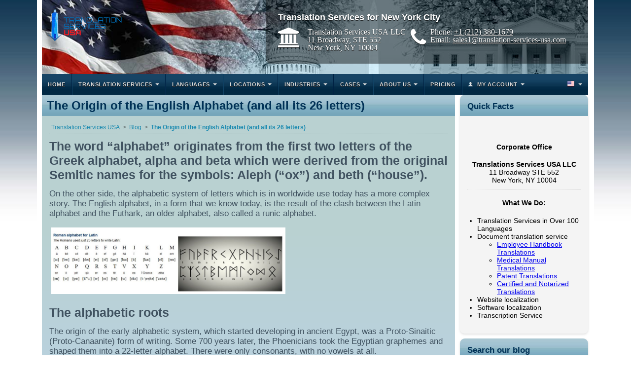

--- FILE ---
content_type: text/html; charset=UTF-8
request_url: https://www.translation-services-usa.com/blog/the-origin-of-the-english-alphabet-and-all-its-26-letters/
body_size: 69313
content:
<!DOCTYPE html>
<html lang="en-US">
	<head>
		<meta charset="utf-8" />
		<meta http-equiv="X-UA-Compatible" content="IE=edge, chrome=1" />
		<meta http-equiv="imagetoolbar" content="no" />
		<meta name="viewport" content="width=device-width, initial-scale=1.0" />
		<title>The Origin of the English Alphabet (and all its 26 letters) | Translation Services USA Blog</title>
				<link rel="stylesheet" href="/styles/main.css?v=1.0.24" />
		
<!-- Start The SEO Framework by Sybre Waaijer -->
<meta name="robots" content="noodp,noydir" />
<meta name="description" content="The word &#8220;alphabet&#8221; originates from the first two letters of the Greek alphabet, alpha and beta which were derived from the original Semitic names for the&#8230;" />
<meta property="og:image" content="https://www.translation-services-usa.com/blog/wp-content/uploads/2020/06/Untitled-32.jpg" />
<meta property="og:image:width" content="1152" />
<meta property="og:image:height" content="329" />
<meta property="og:locale" content="en_US" />
<meta property="og:type" content="article" />
<meta property="og:title" content="The Origin of the English Alphabet (and all its 26 letters) | Translation Services USA Blog" />
<meta property="og:description" content="The word &#8220;alphabet&#8221; originates from the first two letters of the Greek alphabet, alpha and beta which were derived from the original Semitic names for the symbols: Aleph (&#8220;ox&#8221;) and beth (&#8220;house&#8221;). On&#8230;" />
<meta property="og:url" content="https://www.translation-services-usa.com/blog/the-origin-of-the-english-alphabet-and-all-its-26-letters/" />
<meta property="og:site_name" content="Translation Services USA Blog" />
<meta property="article:published_time" content="2020-06-22" />
<meta property="article:modified_time" content="2020-06-22" />
<meta property="og:updated_time" content="2020-06-22" />
<meta name="twitter:card" content="summary_large_image" />
<meta name="twitter:title" content="The Origin of the English Alphabet (and all its 26 letters) | Translation Services USA Blog" />
<meta name="twitter:description" content="The word &#8220;alphabet&#8221; originates from the first two letters of the Greek alphabet, alpha and beta which were derived from the original Semitic names for the symbols: Aleph (&#8220;ox&#8221;) and beth (&#8220;house&#8221;). On&#8230;" />
<meta name="twitter:image" content="https://www.translation-services-usa.com/blog/wp-content/uploads/2020/06/Untitled-32.jpg" />
<meta name="twitter:image:width" content="1152" />
<meta name="twitter:image:height" content="329" />
<link rel="shortlink" href="https://www.translation-services-usa.com/blog/?p=2604" />
<link rel="canonical" href="https://www.translation-services-usa.com/blog/the-origin-of-the-english-alphabet-and-all-its-26-letters/" />
<!-- End The SEO Framework by Sybre Waaijer | 0.00298s -->

<link rel='dns-prefetch' href='//s.w.org' />
		<script type="text/javascript">
			window._wpemojiSettings = {"baseUrl":"https:\/\/s.w.org\/images\/core\/emoji\/2.3\/72x72\/","ext":".png","svgUrl":"https:\/\/s.w.org\/images\/core\/emoji\/2.3\/svg\/","svgExt":".svg","source":{"concatemoji":"https:\/\/www.translation-services-usa.com\/blog\/wp-includes\/js\/wp-emoji-release.min.js?ver=4.8.25"}};
			!function(t,a,e){var r,i,n,o=a.createElement("canvas"),l=o.getContext&&o.getContext("2d");function c(t){var e=a.createElement("script");e.src=t,e.defer=e.type="text/javascript",a.getElementsByTagName("head")[0].appendChild(e)}for(n=Array("flag","emoji4"),e.supports={everything:!0,everythingExceptFlag:!0},i=0;i<n.length;i++)e.supports[n[i]]=function(t){var e,a=String.fromCharCode;if(!l||!l.fillText)return!1;switch(l.clearRect(0,0,o.width,o.height),l.textBaseline="top",l.font="600 32px Arial",t){case"flag":return(l.fillText(a(55356,56826,55356,56819),0,0),e=o.toDataURL(),l.clearRect(0,0,o.width,o.height),l.fillText(a(55356,56826,8203,55356,56819),0,0),e===o.toDataURL())?!1:(l.clearRect(0,0,o.width,o.height),l.fillText(a(55356,57332,56128,56423,56128,56418,56128,56421,56128,56430,56128,56423,56128,56447),0,0),e=o.toDataURL(),l.clearRect(0,0,o.width,o.height),l.fillText(a(55356,57332,8203,56128,56423,8203,56128,56418,8203,56128,56421,8203,56128,56430,8203,56128,56423,8203,56128,56447),0,0),e!==o.toDataURL());case"emoji4":return l.fillText(a(55358,56794,8205,9794,65039),0,0),e=o.toDataURL(),l.clearRect(0,0,o.width,o.height),l.fillText(a(55358,56794,8203,9794,65039),0,0),e!==o.toDataURL()}return!1}(n[i]),e.supports.everything=e.supports.everything&&e.supports[n[i]],"flag"!==n[i]&&(e.supports.everythingExceptFlag=e.supports.everythingExceptFlag&&e.supports[n[i]]);e.supports.everythingExceptFlag=e.supports.everythingExceptFlag&&!e.supports.flag,e.DOMReady=!1,e.readyCallback=function(){e.DOMReady=!0},e.supports.everything||(r=function(){e.readyCallback()},a.addEventListener?(a.addEventListener("DOMContentLoaded",r,!1),t.addEventListener("load",r,!1)):(t.attachEvent("onload",r),a.attachEvent("onreadystatechange",function(){"complete"===a.readyState&&e.readyCallback()})),(r=e.source||{}).concatemoji?c(r.concatemoji):r.wpemoji&&r.twemoji&&(c(r.twemoji),c(r.wpemoji)))}(window,document,window._wpemojiSettings);
		</script>
		<style type="text/css">
img.wp-smiley,
img.emoji {
	display: inline !important;
	border: none !important;
	box-shadow: none !important;
	height: 1em !important;
	width: 1em !important;
	margin: 0 .07em !important;
	vertical-align: -0.1em !important;
	background: none !important;
	padding: 0 !important;
}
</style>
<link rel='stylesheet' id='yarppWidgetCss-css'  href='https://www.translation-services-usa.com/blog/wp-content/plugins/yet-another-related-posts-plugin/style/widget.css?ver=4.8.25' type='text/css' media='all' />
<link rel='stylesheet' id='yarppRelatedCss-css'  href='https://www.translation-services-usa.com/blog/wp-content/plugins/yet-another-related-posts-plugin/style/related.css?ver=4.8.25' type='text/css' media='all' />
<link rel='stylesheet' id='yarpp-thumbnails-yarpp-thumbnail-css'  href='https://www.translation-services-usa.com/blog/wp-content/plugins/yet-another-related-posts-plugin/includes/styles_thumbnails.css.php?width=120&#038;height=120&#038;ver=4.4' type='text/css' media='all' />
<link rel='stylesheet' id='general-css'  href='https://www.translation-services-usa.com/blog/wp-content/themes/translation-services-usa/css/general.min.css?ver=1.1.71' type='text/css' media='all' />
<link rel='stylesheet' id='usp_style-css'  href='https://www.translation-services-usa.com/blog/wp-content/plugins/user-submitted-posts/resources/usp.css' type='text/css' media='all' />
<script type='text/javascript' src='https://ajax.googleapis.com/ajax/libs/jquery/1.8.0/jquery.min.js?ver=4.8.25'></script>
<script type='text/javascript' src='https://www.translation-services-usa.com/blog/wp-content/plugins/user-submitted-posts/resources/jquery.cookie.js'></script>
<script type='text/javascript' src='https://www.translation-services-usa.com/blog/wp-content/plugins/user-submitted-posts/resources/jquery.parsley.min.js'></script>
<script type='text/javascript'>
window.ParsleyConfig = { excluded: ".exclude" }; var usp_case_sensitivity = "false"; var usp_challenge_response = "2";
</script>
<script type='text/javascript' src='https://www.translation-services-usa.com/blog/wp-content/plugins/user-submitted-posts/resources/jquery.usp.core.js'></script>
<link rel='https://api.w.org/' href='https://www.translation-services-usa.com/blog/wp-json//' />
<link rel="EditURI" type="application/rsd+xml" title="RSD" href="https://www.translation-services-usa.com/blog/xmlrpc.php?rsd" />
<link rel="wlwmanifest" type="application/wlwmanifest+xml" href="https://www.translation-services-usa.com/blog/wp-includes/wlwmanifest.xml" /> 
<link rel="alternate" type="application/json+oembed" href="https://www.translation-services-usa.com/blog/wp-json//oembed/1.0/embed?url=https%3A%2F%2Fwww.translation-services-usa.com%2Fblog%2Fthe-origin-of-the-english-alphabet-and-all-its-26-letters%2F" />
<link rel="alternate" type="text/xml+oembed" href="https://www.translation-services-usa.com/blog/wp-json//oembed/1.0/embed?url=https%3A%2F%2Fwww.translation-services-usa.com%2Fblog%2Fthe-origin-of-the-english-alphabet-and-all-its-26-letters%2F&#038;format=xml" />
<script type="application/ld+json">{"@context":"https://schema.org","@type":"Article","mainEntityOfPage":{"@type":"WebPage","@id":"https://www.translation-services-usa.com/blog/the-origin-of-the-english-alphabet-and-all-its-26-letters/"},"headline":"The Origin of the English Alphabet (and all its 26 letters)","datePublished":"2020-06-22T12:57:54+00:00","dateModified":"2020-06-22T12:57:54+00:00","author":{"@type":"Person","url":"https://www.translation-services-usa.com/blog/author/publisher/","name":"publisher"},"publisher":{"@type":"Organization","name":"Translation Services USA Blog","logo":{"@type":"ImageObject","url":"https://www.translation-services-usa.com/images/new_logo_tsu_small.png"}},"description":"The word “alphabet” originates from the first two letters of the Greek alphabet, alpha and beta which were derived from the original Semitic names for the…","image":["https://www.translation-services-usa.com/blog/wp-content/uploads/2020/06/Untitled-32.jpg","https://www.translation-services-usa.com/blog/wp-content/uploads/2020/06/Untitled-32-300x86.jpg","https://www.translation-services-usa.com/blog/wp-content/uploads/2020/06/Untitled-33-300x300.jpg","https://www.translation-services-usa.com/blog/wp-content/uploads/2020/06/Untitled-34-300x300.jpg","https://www.translation-services-usa.com/blog/wp-content/uploads/2020/06/Untitled-35-300x247.jpg","https://www.translation-services-usa.com/blog/wp-content/uploads/2020/06/Untitled-35-1-300x247.jpg","https://www.translation-services-usa.com/blog/wp-content/uploads/2020/06/Untitled-36-300x200.jpg","https://www.translation-services-usa.com/blog/wp-content/uploads/2020/06/Untitled-38-261x300.jpg"]}</script>
		<script>
			window.jQuery || document.write('<script src="https://www.translation-services-usa.com/blog/wp-content/themes/translation-services-usa/js/jquery.min.js"><\/script>');
			var	templateUriDirectory = 'https://www.translation-services-usa.com/blog/wp-content/themes/translation-services-usa';
		</script>
		<!-- Google Tag Manager -->
<script>(function(w,d,s,l,i){w[l]=w[l]||[];w[l].push({'gtm.start':
new Date().getTime(),event:'gtm.js'});var f=d.getElementsByTagName(s)[0],
j=d.createElement(s),dl=l!='dataLayer'?'&l='+l:'';j.async=true;j.src=
'https://www.googletagmanager.com/gtm.js?id='+i+dl;f.parentNode.insertBefore(j,f);
})(window,document,'script','dataLayer','GTM-PZZPPM');</script>
<!-- End Google Tag Manager --><link rel="icon" type="image/png" sizes="32x32" href="/favicon-32x32.png">
<link rel="icon" type="image/png" sizes="16x16" href="/favicon-16x16.png">
<link rel="apple-touch-icon" sizes="180x180" href="/apple-touch-icon.png">
<link rel="icon" type="image/x-icon" href="/favicon.ico">	</head>
    <body>
		<!-- Google Tag Manager (noscript) -->
<noscript><iframe src="https://www.googletagmanager.com/ns.html?id=GTM-PZZPPM"
height="0" width="0" style="display:none;visibility:hidden"></iframe></noscript>
<!-- End Google Tag Manager (noscript) -->		<div id="page_container">
			<div id="page_container_inner">
				<div id="header">
					<a href="https://www.translation-services-usa.com" id="header-logo" title="Translation Service USA - The best interpreter in New York and New Jersey"><img src="/images/new_logo_tsu_small.png" alt="Translation Service USA - The best interpreter in New York and New Jersey" height="73" width="152" /></a>
				</div>
				<div class="elementor-container">
	<h2>
		<p>Translation Services for New York City</p>
		<span class="contact-wrap">
			<span class="address fa fa-university fa-3x">
				Translation Services USA LLC <br>
				11 Broadway, STE 552<br>
				New York, NY 10004
			</span>
			<span class="phone fa fa-phone fa-3x">
				Phone: <a id="header-phone_2" style="color:#fff;" href="tel:+12123801679" onclick="yaCounter44565909.reachGoal('ClckPhBtn'); return true;"> +1 (212) 380-1679</a> <br>
				Email: <a id="header-email_2" style="color:#fff;" href="mailto:sales1@translation-services-usa.com">sales1@translation-services-usa.com</a>
			</span>
		</span>
	</h2>
</div>

<script>
	(function(){
		var email = document.getElementById('header-email_2');
		email.href = email.href.replace('-at-', '@').replace('-dot-', '.');
		email.text = email.text.replace('-at-', '@').replace('-dot-', '.');
	})();
</script><div id="main_menu">
	<nav class="navbar">
		<div class="container-fluid">
			<div class="navbar-header">
				<button type="button" class="navbar-toggle collapsed" data-toggle="tsu-collapse" data-target="#navbar-collapse" aria-expanded="false">
					<b>Menu</b>
					<span class="icon-bar"></span>
					<span class="icon-bar"></span>
					<span class="icon-bar"></span>
				</button>
				<button id="main-menu-languages-toggle" type="button" class="navbar-toggle collapsed" data-toggle="tsu-collapse" data-target="#main-menu-languages" aria-expanded="false">
					<img src="/images/main-menu-flag-en.png" />
					<span class="caret"></span>
				</button>
			</div>
			<div class="collapse navbar-collapse navbar-left" id="navbar-collapse">
				<ul class="nav navbar-nav">
					<li><a href="https://www.translation-services-usa.com/">Home</a></li>
					<li class="dropdown">
						<a href="#" class="dropdown-toggle" data-toggle="tsu-dropdown" role="button" aria-haspopup="true" aria-expanded="false">Translation Services</a>
						<ul class="dropdown-menu">
							<li class="dropdown dropdown-submenu">
								<a href="#" class="dropdown-toggle" data-toggle="dropdown">Document Translation</a>
								<ul class="dropdown-menu">
									<li><a href="https://www.translation-services-usa.com/birth_certificates.php">Birth Certificates</a></li>
									<li><a href="https://www.translation-services-usa.com/marriage_certificate.php">Marriage Certificates</a></li>
									<li><a href="https://www.translation-services-usa.com/drivers_license.php">Licenses and permits</a></li>
									<li><a href="https://www.translation-services-usa.com/contracts.php">Contracts</a></li>
									<li><a href="https://www.translation-services-usa.com/employee_handbook.php">Employee Handbooks</a></li>
									<li><a href="https://www.translation-services-usa.com/brochures.php">Brochures</a></li>
									<li><a href="https://www.translation-services-usa.com/employee_manual.php">Employee Manuals &amp; Guides</a></li>
									<li><a href="https://www.translation-services-usa.com/pdf_translation.php">Translate PDF Files</a></li>
									<li><a href="https://doctranslator.com/">DocTranslator</a></li>
									
									<li><a href="https://www.translation-services-usa.com/document.php">All Document Translation Services</a></li>
								</ul>
							</li>
							<li class="dropdown dropdown-submenu">
								<a href="#" class="dropdown-toggle" data-toggle="dropdown">Certified Translation</a>
								<ul class="dropdown-menu">
									<li><a href="https://www.translation-services-usa.com/certified_medical_translator.php">Certified Medical Translator</a></li>
									<li><a href="https://www.translation-services-usa.com/certified_legal_translator.php">Certified Legal Translator</a></li>
									<li><a href="https://www.translation-services-usa.com/state_certified_translator.php">State Certified Translator</a></li>
									<li><a href="https://www.translation-services-usa.com/court_certified_translator.php">Court Certified Translator</a></li>
									<li><a href="https://www.translation-services-usa.com/certified_sworn_translator.php">Certified Sworn Translator</a></li>
									<li><a href="https://www.translation-services-usa.com/certified_bilingual_translator.php">Certified Bilingual Translator</a></li>
									<li><a href="https://www.translation-services-usa.com/adoption_documents.php">Adoption Documents</a></li>
									<li><a href="https://www.translation-services-usa.com/affidavit.php">Affidavit Translation</a></li>
									<li><a href="https://www.translation-services-usa.com/apostille.php">Apostille Translation</a></li>
									<li><a href="https://www.translation-services-usa.com/asylum_documents.php">Asylum Documents Translation</a></li>
									<li><a href="https://www.translation-services-usa.com/background_check.php">Background Check Translation</a></li>
									<li><a href="https://www.translation-services-usa.com/bank_statement.php">Bank Statement Translation</a></li>
									<li><a href="https://www.translation-services-usa.com/change_of_name.php">Change of Name Document Translation</a></li>
									<li><a href="https://www.translation-services-usa.com/criminal_record.php">Criminal Record Translation</a></li>
									<li><a href="https://www.translation-services-usa.com/email_translation.php">Certified Email Translation</a></li>
									<li><a href="https://www.translation-services-usa.com/financial_statement.php">Financial Statement Translation</a></li>
									<li><a href="https://www.translation-services-usa.com/mortgage_application.php">Mortgage Application Translation</a></li>
									<li><a href="https://www.translation-services-usa.com/rental_agreement.php">Rental Agreement Translation</a></li>
									<li><a href="https://www.translation-services-usa.com/resume_translation.php">Resume Translation</a></li>
									<li><a href="https://www.translation-services-usa.com/tax_returns.php">Tax Return Translation</a></li>
									<li><a href="https://www.translation-services-usa.com/text_message_translation.php">Certified Text Message Translation</a></li>
									<li><a href="https://www.translation-services-usa.com/transcript_translation.php">Transcript Translation</a></li>
									<li><a href="https://www.translation-services-usa.com/vaccination_record.php">Vaccination Record Translation</a></li>
									<li><a href="https://www.translation-services-usa.com/certified_translation.php">All Certified Translation Services</a></li>
								</ul>
							</li>
							<li class="dropdown dropdown-submenu">
							<a href="#" class="dropdown-toggle" data-toggle="dropdown">Interpreting Service</a>
								<ul class="dropdown-menu">
									<li><a href="https://www.translation-services-usa.com/simultaneous_interpretation.php">Simultaneous Interpretation</a></li>
									<li><a href="https://www.translation-services-usa.com/consecutive_interpretation.php">Consecutive Interpretation</a></li>
									<li><a href="https://www.translation-services-usa.com/whispered_interpretation.php">Whispered Interpretation</a></li>
									<li><a href="https://www.translation-services-usa.com/onsite_interpreting.php">OnSite Interpreting</a></li>
									<li><a href="https://www.translation-services-usa.com/interpreting_phone.php">Over the Phone Interpreter</a></li>
									<li><a href="https://www.translation-services-usa.com/hospital_video_translation_service.php">Video Remote Interpreting</a></li>
									<li><a href="https://www.translation-services-usa.com/court_or_legal_interpreter.php">Court or Legal Interpreter</a></li>
									<li><a href="https://www.translation-services-usa.com/sign_language_interpreter.php">Sign Language Interpreter</a></li>
									<li><a href="https://www.translation-services-usa.com/conference_interpreting.php">Conference Interpreting</a></li>
									<li><a href="https://www.translation-services-usa.com/business_interpreter.php">Business Interpreters</a></li>
									<li><a href="https://www.translation-services-usa.com/ad-hoc_interpreting.php">Ad-hoc Interpreting</a></li>
									<li><a href="https://www.translation-services-usa.com/liaison_interpreting.php">Liaison Interpreting</a></li>
									<li><a href="https://www.translation-services-usa.com/emoji_interpreting.php">Emoji Interpreting</a></li>
									<li><a href="https://www.translation-services-usa.com/interpreting.php">All Interpreting Services</a></li>
								</ul>
							</li>
							<li class="dropdown dropdown-submenu">
							<a href="#" class="dropdown-toggle" data-toggle="dropdown">Proofreading Service</a>
								<ul class="dropdown-menu">
									
									<li><a href="https://www.translation-services-usa.com/thorough_proofreading.php">Thorough Proofreading</a></li>
									<li><a href="https://www.translation-services-usa.com/technical_proofreading.php">Technical Proofreading</a></li>
									<li><a href="https://www.translation-services-usa.com/express_proofreading.php">Express Proofreading</a></li>
									<li><a href="https://www.translation-services-usa.com/esl_proofreading.php">ESL Proofreading</a></li>
									<li><a href="https://www.translation-services-usa.com/grammar_proofreading.php">Grammar Proofreading</a></li>
									<li><a href="https://www.translation-services-usa.com/legal_proofreading.php">Legal Proofreading</a></li>
									<li><a href="https://www.translation-services-usa.com/personal_statement_proofreading.php">Personal Statement Proofreading</a></li>
									<li><a href="https://www.translation-services-usa.com/academic_proofreading.php">Academic Proofreading</a></li>
									<li><a href="https://www.translation-services-usa.com/scientific_proofreading.php">Scientific Proofreading</a></li>
								</ul>
							</li>
							<li class="dropdown dropdown-submenu">
								<a href="#" class="dropdown-toggle" data-toggle="dropdown">Transcription</a>
								<ul class="dropdown-menu">
									
									<li><a href="https://www.translation-services-usa.com/dictaphone_transcription.php">Dictaphone Transcription</a></li>
									<li><a href="https://www.translation-services-usa.com/phone_transcript.php">Phone Transcript</a></li>
									<li><a href="https://www.translation-services-usa.com/voicemail_transcription.php">Voicemail Transcription</a></li>
									<li><a href="https://www.translation-services-usa.com/transcription_picture.php">Transcription Picture</a></li>
									<li><a href="https://www.translation-services-usa.com/transcription_dictation.php">Transcription Dictation</a></li>
									<li><a href="https://www.translation-services-usa.com/transcription_voice.php">Transcription Voice</a></li>
									<li><a href="https://www.translation-services-usa.com/audio_record_transcription.php">Audio Record Transcription</a></li>
									<li><a href="https://www.translation-services-usa.com/music_transcription.php">Music Transcription</a></li>
									<li><a href="https://www.translation-services-usa.com/verbatim_transcription.php">Verbatim Transcription</a></li>
									
								</ul>
							</li>
							<li><a href="https://www.translation-services-usa.com/website-translation.php">Website Translation</a></li>
							<li><a href="https://www.translation-services-usa.com/software-translation.php">Software Localization</a></li>
							<li><a href="https://www.translation-services-usa.com/video_game_localization.php">Video Game Localization</a></li>
							<li><a href="https://www.translation-services-usa.com/caption.php">Video Caption</a></li>
							<li><a href="https://www.translation-services-usa.com/voice_translator.php">Voice Translator</a></li>
							
							<li><a href="https://www.translation-services-usa.com/voice_over.php">Voice Over Translation</a></li>
							<li><a href="https://www.translation-services-usa.com/service.php">All Services</a></li>
						</ul>
					</li>
					<li class="dropdown">
						<a href="#" class="dropdown-toggle" data-toggle="tsu-dropdown" role="button" aria-haspopup="true" aria-expanded="false">Languages</a>
						<ul class="dropdown-menu">
									<li><a href="https://www.translation-services-usa.com/english.php">English Translators</a></li>
									<li><a href="https://www.translation-services-usa.com/spanish.php">Spanish Translators</a></li>
									<li><a href="https://www.translation-services-usa.com/mexican_translation.php">Mexican Translators</a></li>
									<li><a href="https://www.translation-services-usa.com/chinese.php">Chinese Translators</a></li>
									<li><a href="https://www.translation-services-usa.com/languages/mandarin_chinese.php">Mandarin Translators</a></li>
									<li><a href="https://www.translation-services-usa.com/languages/cantonese.php">Cantonese Translators</a></li>
									<li><a href="https://www.translation-services-usa.com/japanese.php">Japanese Translators</a></li>
									<li><a href="https://www.translation-services-usa.com/korean.php">Korean Translators</a></li>
									<li><a href="https://www.translation-services-usa.com/french.php">French Translators</a></li>
									<li><a href="https://www.translation-services-usa.com/italian.php">Italian Translators</a></li>
									<li><a href="https://www.translation-services-usa.com/hebrew.php">Hebrew Translators</a></li>
									<li><a href="https://www.translation-services-usa.com/german.php">German Translators</a></li>
									<li><a href="https://www.translation-services-usa.com/portuguese.php">Portuguese Translators</a></li>
									<li><a href="https://www.translation-services-usa.com/brazilian_translation.php">Brazilian Translators</a></li>
									<li><a href="https://www.translation-services-usa.com/norwegian.php">Norwegian Translators</a></li>
									<li><a href="https://www.translation-services-usa.com/languages/finnish.php">Finnish Translators</a></li>
									<li><a href="https://www.translation-services-usa.com/dutch.php">Dutch Translators</a></li>
									<li><a href="https://www.translation-services-usa.com/languages/danish.php">Danish Translators</a></li>
									<li><a href="https://www.translation-services-usa.com/arabic.php">Arabic Translators</a></li>
									<li><a href="https://www.translation-services-usa.com/swedish.php">Swedish Translators</a></li>
									
									<li><a href="https://www.translation-services-usa.com/languages/index.php">All languages</a></li>
						</ul>
					</li>
					<li class="dropdown">
						<a href="#" class="dropdown-toggle" data-toggle="tsu-dropdown" role="button" aria-haspopup="true" aria-expanded="false">Locations</a>
						<ul class="dropdown-menu">
									<li><a href="https://www.translation-services-usa.com/new-york-city.php">New York City, NY</a></li>
									<li><a href="https://www.translation-services-usa.com/city/jersey_city">Jersey City, NJ</a></li>
                                    <li><a href="https://www.translation-services-usa.com/city/atlanta">Atlanta, GA</a></li>
                                    <li><a href="https://www.translation-services-usa.com/city/austin">Austin, TX</a></li>
                                    <li><a href="https://www.translation-services-usa.com/city/boston">Boston, MA</a></li>
                                    <li><a href="https://www.translation-services-usa.com/city/brooklyn">Brooklyn, NY</a></li>
                                    <li><a href="https://www.translation-services-usa.com/city/chicago">Chicago, IL</a></li>
                                    <li><a href="https://www.translation-services-usa.com/city/dallas">Dallas, TX</a></li>
                                    <li><a href="https://www.translation-services-usa.com/city/fort_worth">Fort Worth, TX</a></li>
                                    <li><a href="https://www.translation-services-usa.com/city/las_vegas">Las Vegas, NV</a></li>
                                    <li><a href="https://www.translation-services-usa.com/city/los_angeles">Los Angeles, CA</a></li>
                                    <li><a href="https://www.translation-services-usa.com/city/miami">Miami, FL</a></li>
                                    <li><a href="https://www.translation-services-usa.com/city/oakland">Oakland, CA</a></li>
                                    <li><a href="https://www.translation-services-usa.com/city/orlando">Orlando, FL</a></li>
                                    <li><a href="https://www.translation-services-usa.com/city/philadelphia">Philadelphia, PA</a></li>
                                    <li><a href="https://www.translation-services-usa.com/city/phoenix">Phoenix, AZ</a></li>
                                    <li><a href="https://www.translation-services-usa.com/city/round_rock">Round Rock, TX</a></li>
                                    <li><a href="https://www.translation-services-usa.com/city/sacramento">Sacramento, CA</a></li>
                                    <li><a href="https://www.translation-services-usa.com/city/san_antonio">San Antonio, TX</a></li>
                                    <li><a href="https://www.translation-services-usa.com/city/san_diego">San Diego, CA</a></li>
                                    <li><a href="https://www.translation-services-usa.com/city/san_francisco">San Francisco, CA</a></li>
                                    <li><a href="https://www.translation-services-usa.com/city/seattle">Seattle, WA</a></li>
                                    <li><a href="https://www.translation-services-usa.com/city/more.php">All Locations</a></li>
								</ul>
							</li>
					<li class="dropdown">
						<a href="#" class="dropdown-toggle" data-toggle="tsu-dropdown" role="button" aria-haspopup="true" aria-expanded="false">Industries</a>
						<ul class="dropdown-menu">
							<li class="dropdown dropdown-submenu">
								<a href="#" class="dropdown-toggle" data-toggle="dropdown">Healthcare</a>
								<ul class="dropdown-menu">
									<li><a href="https://www.translation-services-usa.com/medical_document_translation.php">Medical Document Translation</a></li>
									<li><a href="https://www.translation-services-usa.com/hospital_video_translation_service.php">Medical Interpreter Phone Service</a></li>
									<li><a href="https://www.translation-services-usa.com/medical_interpreter_video_service.php">Medical Interpreter Video Service</a></li>
									<li><a href="https://www.translation-services-usa.com/medical_translation_conference.php">Medical Translation Conference</a></li>
									<li><a href="https://www.translation-services-usa.com/medical.php">All Medical Translation Services</a></li>
								</ul>
							</li>
							<li class="dropdown dropdown-submenu">
								<a href="#" class="dropdown-toggle" data-toggle="dropdown">Legal</a>
								<ul class="dropdown-menu">
									<li><a href="https://www.translation-services-usa.com/legal_contract_translation.php">Legal Contract Translation</a></li>
									<li><a href="https://www.translation-services-usa.com/legal_document_translation.php">Legal Document Translation</a></li>
									<li><a href="https://www.translation-services-usa.com/legal_terminology_translation.php">Legal Terminology Translation</a></li>
									<li><a href="https://www.translation-services-usa.com/legal_terms_translation.php">Legal Terms Translation</a></li>
									<li><a href="https://www.translation-services-usa.com/legal_jargon_translator.php">Legal Jargon Translator</a></li>
									<li><a href="https://www.translation-services-usa.com/legal_speak_translator.php">Legal Speak Translator</a></li>
									<li><a href="https://www.translation-services-usa.com/legal.php">All Legal Translation Services</a></li>
								</ul>
							</li>
							<li class="dropdown dropdown-submenu">
								<a href="#" class="dropdown-toggle" data-toggle="dropdown">Technology</a>
								<ul class="dropdown-menu">
									<li><a href="https://www.translation-services-usa.com/technical_terms_translation.php">Technical Terms Translation</a></li>
									<li><a href="https://www.translation-services-usa.com/technical_document_translation.php">Technical Document Translation</a></li>
									<li><a href="https://www.translation-services-usa.com/technical.php">All Technical Translation Services</a></li>
								</ul>
							</li>
							<li class="dropdown dropdown-submenu">
								<a href="#" class="dropdown-toggle" data-toggle="dropdown">Research</a>
								<ul class="dropdown-menu">
									<li><a href="https://www.translation-services-usa.com/science_translation_medicine.php">Science Translation Medicine</a></li>
									<li><a href="https://www.translation-services-usa.com/scientific_notation_translation.php">Scientific Notation Translation</a></li>
									<li><a href="https://www.translation-services-usa.com/translator_computer_science.php">Translator Computer Science</a></li>
									<li><a href="https://www.translation-services-usa.com/life_sciences.php">Life Science Translation</a></li>
								</ul>
							</li>
							<li><a href="https://www.translation-services-usa.com/advertising_marketing.php">Marketing & Advertising</a></li>
							<li><a href="https://www.translation-services-usa.com/finance.php">Financial</a></li>
							<li><a href="https://www.translation-services-usa.com/retail_ecommerce.php">Products</a></li>
							<li><a href="https://www.translation-services-usa.com/travel_hospitality.php">Travel & Hospitality</a></li>
							<li><a href="https://www.translation-services-usa.com/industrial_manufacturing.php">Industrial</a></li>
							<li><a href="https://www.translation-services-usa.com/automotive-industry-translation-services.php">Automotive</a></li>
							<li><a href="https://www.translation-services-usa.com/government.php">Government</a></li>
							
							<li><a href="https://www.translation-services-usa.com/design-patent-application.php">Patent Translation</a></li>
							<li><a href="https://www.translation-services-usa.com/academic.php">Academic Translation</a></li>
							<li><a href="https://www.translation-services-usa.com/industries.php">All Industries</a></li>
						</ul>
					</li>
					
					<li class="dropdown">
						<a href="#" class="dropdown-toggle" data-toggle="tsu-dropdown" role="button" aria-haspopup="true" aria-expanded="false">Cases</a>
						<ul class="dropdown-menu">
							<li><a href="https://www.translation-services-usa.com/cases/black_roofing_inc_construction.php" >Black Roofing Inc.</a></li>
							<li><a href="https://www.translation-services-usa.com/cases/the_dartmouth_institute.php" >The Dartmouth Institute</a></li>
							<li><a href="https://www.translation-services-usa.com/cases/rocketship_education.php" >Rocketship Education</a></li>
							<li><a href="https://www.translation-services-usa.com/cases/city_of_gainesville_government.php" >City of Gainesville</a></li>
							<li><a href="https://www.translation-services-usa.com/cases/lowers_and_associates_legal.php" >Lowers and Associates</a></li>
							<li><a href="https://www.translation-services-usa.com/cases/stevens_and_tate_marketing.php" >Stevens &amp; Tate</a></li>
							<li><a href="https://www.translation-services-usa.com/cases/remote_medical_international.php" >Remote Medical International</a></li>
							<li><a href="https://www.translation-services-usa.com/cases/solowave_design_retail.php" >Solowave Design</a></li>
							<li><a href="https://www.translation-services-usa.com/cases/cricket_wireless_retail_wireless.php" >Cricket Wireless</a></li>
							<li><a href="https://www.translation-services-usa.com/cases/carters_and_oshkosh_bgosh_retail.php" >Carter's and OshKosh B'Gosh</a></li>
							<li><a href="https://www.translation-services-usa.com/cases/index.php">All Case Studies</a></li>
						</ul>
					</li>				
					<li class="dropdown">
						<a href="#" class="dropdown-toggle" data-toggle="tsu-dropdown" role="button" aria-haspopup="true" aria-expanded="false">About Us</a>
						<ul class="dropdown-menu">
							<li><a href="https://www.translation-services-usa.com/company.php">About us</a></li>
                            <li><a href="https://www.translation-services-usa.com/management.php">Management</a></li>
                            <li><a href="https://www.translation-services-usa.com/clients.php">Our Clients</a></li>
							<li><a href="https://www.translation-services-usa.com/testimonials.php">Testimonials</a></li>
							<li><a href="https://www.translation-services-usa.com/faq.php">FAQs</a></li>
                            <li><a href="https://www.translation-services-usa.com/cases/index.php">Case Studies</a></li>
							<li class="dropdown dropdown-submenu">
								<a href="#" class="dropdown-toggle" data-toggle="dropdown">Translation Tools</a>
								<ul class="dropdown-menu">
									
									
									
									<li><a href="https://www.translation-services-usa.com/deeptranslator.php">Deep Translator</a></li>
									<li><a href="https://www.translation-services-usa.com/tools/">More Tools</a></li>
								</ul>
							</li>

							<li><a href="https://www.translation-services-usa.com/jobs.php">Translation Jobs</a></li>
                            <li><a href="https://www.translation-services-usa.com/feedback.php">Submit Feedback</a></li>
							<li><a href="https://www.translation-services-usa.com/blog/">Blog</a></li>
						</ul>
					</li>
					<li><a href="https://www.translation-services-usa.com/customers/quote.php" target="_blank">Pricing</a></li>
					<li class="dropdown">
						<a href="#" class="dropdown-toggle" data-toggle="tsu-dropdown" role="button" aria-haspopup="true" aria-expanded="false" id="my_account">My Account</a>
						<ul class="dropdown-menu pull-right">
															<li><a href="https://www.translation-services-usa.com/customers/login.php">Customer Sign In</a></li>
																<li><a href="https://www.translation-services-usa.com/translators/login.php">Translator Sign In</a></li>
																<li><a href="https://www.translation-services-usa.com/customers/register.php">Register an Account</a></li>
														</ul>
					</li>
				</ul>
			</div>
			<div class="collapse navbar-collapse navbar-right" id="main-menu-languages">
				<ul class="nav navbar-nav">
					<li class="dropdown">
						<a href="#" class="dropdown-toggle" data-toggle="tsu-dropdown" role="button" aria-haspopup="true" aria-expanded="false">
							<b>Select Language</b>
							<img src="/images/main-menu-flag-en.png" style="margin-right: -5px;" />
						</a>
						<ul class="dropdown-menu pull-right">
															<li><a href="https://www.translation-services-usa.com/spanish/"><img src="/images/main-menu-flag-es.png" /> Español</a></li>
																<li><a href="https://www.translation-services-usa.com/french/"><img src="/images/main-menu-flag-fr.png" /> Français</a></li>
																<li><a href="https://www.translation-services-usa.com/italian/"><img src="/images/main-menu-flag-it.png" /> Italiano</a></li>
																<li><a href="https://www.translation-services-usa.com/portuguese/"><img src="/images/main-menu-flag-pt.png" /> Português</a></li>
																<li><a href="https://www.translation-services-usa.com/russian/"><img src="/images/main-menu-flag-ru.png" /> Русский</a></li>
														</ul>
					</li>
				</ul>
			</div>
		</div>
	</nav>
</div>				<div id="body">	<div class="body_header">
		<h1>The Origin of the English Alphabet (and all its 26 letters)</h1>
	</div>
	<div class="body_text">
		<ul class="breadcrumbs">
			<li><a href="https://www.translation-services-usa.com">Translation Services USA</a></li>
			<li><a href="https://www.translation-services-usa.com/blog/">Blog</a></li>
			<li class="active"><a href="https://www.translation-services-usa.com/blog/the-origin-of-the-english-alphabet-and-all-its-26-letters/">The Origin of the English Alphabet (and all its 26 letters)</a></li>
		</ul>
					<div class="blog-post">
				<p class="post-meta"><b>&quot;The Origin of the English Alphabet (and all its 26 letters)&quot;</b> posted on <time datetime="2020-06-22T12:57:54+00:00">6/22/2020 at 12:57 PM</time> by <a href="https://www.translation-services-usa.com/blog/author/publisher/" title="Posts by publisher" rel="author">publisher</a>.</p>
				<h2>The word &#8220;alphabet&#8221; originates from the first two letters of the Greek alphabet, alpha and beta which were derived from the original Semitic names for the symbols: Aleph (&#8220;ox&#8221;) and beth (&#8220;house&#8221;).</h2>
<p>On the other side, the alphabetic system of letters which is in worldwide use today has a more complex story. The English alphabet, in a form that we know today, is the result of the clash between the Latin alphabet and the Futhark, an older alphabet, also called a runic alphabet.</p>
<p><img class="alignnone wp-image-2605" src="https://www.translation-services-usa.com/blog/wp-content/uploads/2020/06/Untitled-32-300x86.jpg" alt="" width="475" height="136" srcset="https://www.translation-services-usa.com/blog/wp-content/uploads/2020/06/Untitled-32-300x86.jpg 300w, https://www.translation-services-usa.com/blog/wp-content/uploads/2020/06/Untitled-32-1024x292.jpg 1024w, https://www.translation-services-usa.com/blog/wp-content/uploads/2020/06/Untitled-32.jpg 1152w" sizes="(max-width: 475px) 100vw, 475px" /></p>
<h2>The alphabetic roots</h2>
<p>The origin of the early alphabetic system, which started developing in ancient Egypt, was a Proto-Sinaitic (Proto-Canaanite) form of writing. Some 700 years later, the Phoenicians took the Egyptian graphemes and shaped them into a 22-letter alphabet. There were only consonants, with no vowels at all.</p>
<p>When the Greeks added vowels to the Phoenician alphabet in 750 BC, it was considered as the successful and the final form. But, this was only the beginning of remodeling and reshaping of the true alphabet. However, together with some Etruscan characters, it set foundations to the Latin alphabet, and it was spread by the Romans on their conquests.</p>
<p>One of the provinces ruled by the Romans was the Britain. At that time, the island was under the reign of the Anglo-Saxons whose language was Old English and the alphabet was runic or Futhark. Over time, these two alphabets influenced each other and produced the English alphabet as it is today.</p>
<h3>Modern English</h3>
<p>By the 15 century, the English language was standardized and the first dictionary in English,The Table Alphabeticall, was published by Robert Cawdrey in 1604. Having been used interchangeably, the letters V and U, which were written together, now were separated, whereas V became a consonant and U a vowel.</p>
<p>Now, let’s pay attention to each alphabetic symbol!</p>
<h3>Letter A</h3>
<p>In its original form, the letter A was upside down and reminiscent of the head of an animal with horns or antlers. In ancient Semitic, the letter translates to ‘ox.’</p>
<h3>Letter B</h3>
<p>The original form of the letter B comes from the Egyptian hieroglyphics where it looked like a house with a door, a roof and a room. That shape represented ‘shelter’.</p>
<h3>Letter C</h3>
<p>It dates from the Phoenician time, in a shape of a boomerang or hunter’s stick. It was of the opposite direction and much sharper than today.</p>
<h3>Letter D</h3>
<p>This letter was known as ‘Dalet’ among the Phoenicians. It looked like a rough triangle that faced left. The meaning of the letter is ‘door.’ It became ‘delta’ in the Greek alphabet and later changed into a semicircle shape by the Romans.</p>
<p><strong>Letter E</strong></p>
<p>It looked like a stick figure of a human with two arms and one leg and uttered as an ‘H’ in the Semitic language. Then, The Geeks changed the pronunciation into an ‘ee’ sound.</p>
<p><img class="alignnone size-medium wp-image-2606" src="https://www.translation-services-usa.com/blog/wp-content/uploads/2020/06/Untitled-33-300x300.jpg" alt="" width="300" height="300" srcset="https://www.translation-services-usa.com/blog/wp-content/uploads/2020/06/Untitled-33-300x300.jpg 300w, https://www.translation-services-usa.com/blog/wp-content/uploads/2020/06/Untitled-33-150x150.jpg 150w, https://www.translation-services-usa.com/blog/wp-content/uploads/2020/06/Untitled-33-120x120.jpg 120w, https://www.translation-services-usa.com/blog/wp-content/uploads/2020/06/Untitled-33.jpg 466w" sizes="(max-width: 300px) 100vw, 300px" /></p>
<p><strong>Letter F</strong></p>
<p>This letter looked more like a ‘Y’ in ancient times, with the pronunciation similar to ‘waw.’ The ancient Greeks renamed it ‘digamma’ and made it resemble the present-day F.</p>
<h3>Letter G</h3>
<p>The letter ‘G’ came from the Greek ‘zeta’. It looked like an ‘I’, but sounded as ‘zzz’. The Romans changed its form, adding it top and lower arms and a ‘g’ sound.</p>
<h3>Letter H</h3>
<p>The letter ‘H’ is of an Egyptian origin. In old Egypt, it was known as a symbol for fence.</p>
<h3>Letter I</h3>
<p>This character was named ‘yod’ and its meaning was hand and arm. The Greeks called it ‘iota’ and applied it vertically. Nowdays, it is written as a straight, vertical line.</p>
<p><img class="alignnone size-medium wp-image-2607" src="https://www.translation-services-usa.com/blog/wp-content/uploads/2020/06/Untitled-34-300x300.jpg" alt="" width="300" height="300" srcset="https://www.translation-services-usa.com/blog/wp-content/uploads/2020/06/Untitled-34-300x300.jpg 300w, https://www.translation-services-usa.com/blog/wp-content/uploads/2020/06/Untitled-34-150x150.jpg 150w, https://www.translation-services-usa.com/blog/wp-content/uploads/2020/06/Untitled-34-120x120.jpg 120w, https://www.translation-services-usa.com/blog/wp-content/uploads/2020/06/Untitled-34.jpg 1024w" sizes="(max-width: 300px) 100vw, 300px" /></p>
<h3>Letter J</h3>
<p>The letter ‘I’ used to represent the ‘J’ sound in ancient times. The Spanish language should be given credits for the development of this letter which officially appeared in print in the 17<sup>th</sup> century.</p>
<h3>Letter K</h3>
<p>The name of this letter was‘kaph’ in the Semitic language. The meaning is ‘palm of the hand.’ When the Greeks adopted it, the letter became ‘kappa’ and flipped to the right.</p>
<h3>Letter L</h3>
<p>Modern letter ‘L’ used to be upside down. It was pronounced ‘El,’ which meant ‘God.’ The Phoenicians gave it a reversed look and straightened the hook a bit. Now this form was called ‘lamed’ (pronounced lah-med). It meant &#8216;a cattle prod&#8217;. In Greek alphabet, this letter became ‘lambda’. Later, in the hands of the Romans, it acquired the final look as it has today.</p>
<h3>Letter M</h3>
<p>Originally, the letter was shaped into the wavy vertical lines with five peaks representing water in the Egyptian tradition. After the Semites adoption of this symbol, it was reduced to three waves, and later downsized by the Phoenicians to two. The modern M was created in 800 BC.</p>
<p><img class="alignnone size-medium wp-image-2608" src="https://www.translation-services-usa.com/blog/wp-content/uploads/2020/06/Untitled-35-300x247.jpg" alt="" width="300" height="247" srcset="https://www.translation-services-usa.com/blog/wp-content/uploads/2020/06/Untitled-35-300x247.jpg 300w, https://www.translation-services-usa.com/blog/wp-content/uploads/2020/06/Untitled-35.jpg 460w" sizes="(max-width: 300px) 100vw, 300px" /> <img class="alignnone size-medium wp-image-2609" src="https://www.translation-services-usa.com/blog/wp-content/uploads/2020/06/Untitled-35-1-300x247.jpg" alt="" width="300" height="247" srcset="https://www.translation-services-usa.com/blog/wp-content/uploads/2020/06/Untitled-35-1-300x247.jpg 300w, https://www.translation-services-usa.com/blog/wp-content/uploads/2020/06/Untitled-35-1.jpg 460w" sizes="(max-width: 300px) 100vw, 300px" /></p>
<h3>Letter N</h3>
<p>Believe it or not, the letter ‘N’ was similar to a small ripple atop a larger ripple which symbolized cobra or snake. The ancient Semites gave it the ‘n’ sound and it stood for ‘fish.’ In old Greece, only one ripple appeared, and the Greeks called the ripple ‘nu.’</p>
<h3>Letter O</h3>
<p>The letter ‘O’ was called ‘eye’ in Egyptian and ‘ayin’ in Semites. The Phoenicians reshaped the hieroglyphics－an eye without the pupil.</p>
<h3>Letter P</h3>
<p>Ancient Semitic letter ‘P’ looked like an inverted ‘V’ and it meant ‘mouth’. The further reform of the letter lead to converting its top into a diagonal hook shape; flipping it to the right, and closing the loop to form the ‘P.’</p>
<h3>Letter Q</h3>
<p>The letter ‘Q’ sounded like ‘qoph’ and meant &#8216;a ball of wool or monkey&#8217;. At first, it was written as a circle traversed by a vertical line, until the transformation into this form, committed by the Romans.</p>
<p><img class="alignnone size-medium wp-image-2610" src="https://www.translation-services-usa.com/blog/wp-content/uploads/2020/06/Untitled-36-300x200.jpg" alt="" width="300" height="200" srcset="https://www.translation-services-usa.com/blog/wp-content/uploads/2020/06/Untitled-36-300x200.jpg 300w, https://www.translation-services-usa.com/blog/wp-content/uploads/2020/06/Untitled-36.jpg 600w" sizes="(max-width: 300px) 100vw, 300px" /></p>
<h3>Letter R</h3>
<p>The letter ‘R’ was initially turned left in the language of the Semites. The pronunciation of the symbol was ‘resh’, meaning ‘head.’ The Romans wrote it on the right, as it remained until today.</p>
<h3>Letter S</h3>
<p>The letter ‘S’ initially symbolized the bow of an archer. Its appearance modernized with the Phoenicians’ touch, who gave it the name ‘shin’. The translation of the character was ‘tooth. The Greeks named its vertical position ‘sigma’ while the Romans standardized it.</p>
<h3>Letter T</h3>
<p>The Phoenicians called the letter T ‘taw’ (mark) which sounded like ‘tee’ when pronounced. The Greeks, who added the cross at the top, called it ‘tau’.</p>
<h3>Letter U</h3>
<p>The earliest form of the letter ‘U’ was like ‘Y’. A couple of thousands of years ago, it was called ‘waw’, and meant ‘peg.’ This is the Greek letter ‘upsilon.’</p>
<h3>Letter V</h3>
<p>The Romans used to write V and U interchangeably, which was regulated later, and these two became separate letters of different use.</p>
<h3>Letter W</h3>
<p>This letter was found in the scripts of Charlemagne who wrote two ‘u’s’ side by side. The repeated letters were separated by a space, whereas the sound made was similar to ‘v.’ The letter ‘W’ was printed in the 18<sup>th</sup> century for the first time.</p>
<h3>Letter X</h3>
<p>The ancient Greek letter ‘ksi’ sounded like ‘X’, and it was discovered in some medieval manuscripts as well.</p>
<p><img class="alignnone size-medium wp-image-2612" src="https://www.translation-services-usa.com/blog/wp-content/uploads/2020/06/Untitled-38-261x300.jpg" alt="" width="261" height="300" srcset="https://www.translation-services-usa.com/blog/wp-content/uploads/2020/06/Untitled-38-261x300.jpg 261w, https://www.translation-services-usa.com/blog/wp-content/uploads/2020/06/Untitled-38.jpg 322w" sizes="(max-width: 261px) 100vw, 261px" /></p>
<h3>Letter Y</h3>
<p>The Roman variant of the letter ‘upsilon’ became the letter &#8216;Y&#8217; of the Latin alphabet in 100 AD.</p>
<h3>Letter Z</h3>
<p>The Phoenician letter ‘zayin’ which meant an ‘ax’, looked like the letter ‘I’ with serifs at the top and bottom. The Greeks borrowed it and named ‘zeta’. With the arrival of the Norman French and their words, this letter started being used actively.</p>
<p>At the end of this alphabetical journey, we may see the magnificence of each letter, because each of them had its own path and transformation. That process, which lasted for many centuries, gave us the ability to write and read in many languages, not only in English, but only on its way to the English language, this journey lasted longer than to the other European languages. Who knows which path will the alphabet take into a few hundred years’ time?</p>
<div class='yarpp-related'>
<h3>Related posts:</h3>
<div class="yarpp-thumbnails-horizontal">
<a class='yarpp-thumbnail' href='https://www.translation-services-usa.com/blog/why-learning-the-english-language-is-difficult/' title='Why Learning the English language is Difficult?'>
<img width="120" height="120" src="https://www.translation-services-usa.com/blog/wp-content/uploads/2020/06/Screenshot_1-120x120.jpg" class="attachment-yarpp-thumbnail size-yarpp-thumbnail wp-post-image" alt="" srcset="https://www.translation-services-usa.com/blog/wp-content/uploads/2020/06/Screenshot_1-120x120.jpg 120w, https://www.translation-services-usa.com/blog/wp-content/uploads/2020/06/Screenshot_1-150x150.jpg 150w" sizes="(max-width: 120px) 100vw, 120px" /><span class="yarpp-thumbnail-title">Why Learning the English language is Difficult?</span></a>
<a class='yarpp-thumbnail' href='https://www.translation-services-usa.com/blog/5-puzzling-ways-japanese-to-english-mistranslation-contorts-english/' title='5 Puzzling Ways Japanese to English Mistranslation Contorts English'>
<img width="120" height="120" src="https://www.translation-services-usa.com/blog/wp-content/uploads/2020/06/Untitled-22-1-120x120.jpg" class="attachment-yarpp-thumbnail size-yarpp-thumbnail wp-post-image" alt="" srcset="https://www.translation-services-usa.com/blog/wp-content/uploads/2020/06/Untitled-22-1-120x120.jpg 120w, https://www.translation-services-usa.com/blog/wp-content/uploads/2020/06/Untitled-22-1-150x150.jpg 150w" sizes="(max-width: 120px) 100vw, 120px" /><span class="yarpp-thumbnail-title">5 Puzzling Ways Japanese to English Mistranslation Contorts English</span></a>
<a class='yarpp-thumbnail' href='https://www.translation-services-usa.com/blog/the-top-10-longest-words-in-the-english-language/' title='The Top 10 Longest Words in the English Language'>
<img width="120" height="120" src="https://www.translation-services-usa.com/blog/wp-content/uploads/2020/06/Untitled-16-120x120.jpg" class="attachment-yarpp-thumbnail size-yarpp-thumbnail wp-post-image" alt="" srcset="https://www.translation-services-usa.com/blog/wp-content/uploads/2020/06/Untitled-16-120x120.jpg 120w, https://www.translation-services-usa.com/blog/wp-content/uploads/2020/06/Untitled-16-150x150.jpg 150w" sizes="(max-width: 120px) 100vw, 120px" /><span class="yarpp-thumbnail-title">The Top 10 Longest Words in the English Language</span></a>
<a class='yarpp-thumbnail' href='https://www.translation-services-usa.com/blog/what-is-survival-english-or-english-for-survival/' title='What is Survival English or English for survival?'>
<img width="120" height="120" src="https://www.translation-services-usa.com/blog/wp-content/uploads/2018/07/survive-120x120.jpg" class="attachment-yarpp-thumbnail size-yarpp-thumbnail wp-post-image" alt="" srcset="https://www.translation-services-usa.com/blog/wp-content/uploads/2018/07/survive-120x120.jpg 120w, https://www.translation-services-usa.com/blog/wp-content/uploads/2018/07/survive-150x150.jpg 150w" sizes="(max-width: 120px) 100vw, 120px" /><span class="yarpp-thumbnail-title">What is Survival English or English for survival?</span></a>
</div>
</div>

<!-- You can start editing here. -->


			<!-- If comments are closed. -->
		<p class="nocomments">Comments are closed.</p>

	
			</div>
				</div>
			<hr style="clear:both;" />
		<div class="body_text" style="clear:both; overflow:hidden;">
			<a href="https://www.translation-services-usa.com/blog/the-top-10-longest-words-in-the-english-language/" rel="prev">&laquo; Previous Post</a><span style="clear:right; display:inline-block; float:right;"><a href="https://www.translation-services-usa.com/blog/four-things-that-make-it-difficult-to-translate-between-english-and-arabic/" rel="next">Next Post &raquo;</a></a>		</div>
		<hr style="clear:both;" />
<div class="body_text" style="clear:both;">
	<p><b><a href="/blog/">&laquo; Return to &quot;Translation Services USA Blog&quot; home.</a></b></p>
</div>
				<div class="body_footer"></div>
			</div>
				<div id="side_bar_right" class="blog-sidebar">
		<div><h3>Quick Facts</h3>			<div class="textwidget"><div style="text-align: center;">
<p>&nbsp;</p>
<div style="border-bottom: 1px dotted rgba(0,0,0,.125);">
<h4>Corporate Office</h4>
<p><b>Translations Services USA LLC</b><br />
11 Broadway STE 552<br />
New York, NY 10004</p>
</div>
<div>
<h4>What We Do:</h4>
<ul style="padding-left: 20px; text-align: left;">
<li>Translation Services in Over 100 Languages</li>
<li>Document translation service
<ul>
<li><a href="https://www.translation-services-usa.com/employee_handbook.php">Employee Handbook Translations</a></li>
<li><a href="https://www.translation-services-usa.com/medical.php">Medical Manual Translations</a></li>
<li><a href="https://www.translation-services-usa.com/patents.php">Patent Translations</a></li>
<li><a href="https://www.translation-services-usa.com/certified_translation.php">Certified and Notarized Translations</a></li>
</ul>
</li>
<li>Website localization</li>
<li>Software localization</li>
<li>Transcription Service</li>
</ul>
</div>
</div>
</div>
		</div><div><h3>Search our blog</h3><form method="get" id="searchform" action="https://www.translation-services-usa.com/blog/" class="-metrika-noform">
	<input type="text" class="field" name="s" id="s" placeholder="Search" />
	<input type="submit" class="submit" name="submit" id="searchsubmit" value="Search" />
</form></div><div><h3>Subscription Form</h3><div class="textwidget custom-html-widget"><iframe src="https://landing.mailerlite.com/webforms/landing/t2b7p7" style="border: none; width: 230px; height: 374px;"></iframe></div></div>	</div>
	</div>
			<div id="footer">
<a href="https://www.translation-services-usa.com/best_translation_services.php">Top 10 Translation Services in USA</a> | 
<a href="https://www.translation-services-usa.com/rates.php">Translation rates and prices</a> | 
<a href="https://www.translation-services-usa.com/english.php">English</a> | 
<a href="https://www.translation-services-usa.com/spanish.php">Spanish</a> | 
<a href="https://www.translation-services-usa.com/mexican_translation.php">Mexican</a> | 
<a href="https://www.translation-services-usa.com/brazilian_translation.php">Brazilian</a> | 
<a href="https://www.translation-services-usa.com/french.php">French</a> | 
<a href="https://www.translation-services-usa.com/chinese.php">Chinese</a> | 
<a href="https://www.translation-services-usa.com/japanese.php">Japanese</a> | 
<a href="https://www.translation-services-usa.com/dutch.php">Dutch</a> | 
<a href="https://www.translation-services-usa.com/languages/danish.php">Danish</a> | 
<a href="https://www.translation-services-usa.com/german.php">German</a> | 
<a href="https://www.translation-services-usa.com/terms_and_conditions.php">Terms and conditions</a> | 
<a href="https://www.translation-services-usa.com/privacy_policy.php">Privacy policy</a> 
</div>		</div>
		<script src="/javascript/language_dropdown.js"></script>
		<script src="/javascript/menu_dropdown.js?v=1.0.1"></script>
		<script src="/javascript/quote.js"></script>
		<script type='text/javascript' src='https://www.translation-services-usa.com/javascript/main.js?ver=1.0'></script>
<script type='text/javascript'>
/* <![CDATA[ */
var countVars = {"disqusShortname":"translation-services-usa"};
/* ]]> */
</script>
<script type='text/javascript' src='https://www.translation-services-usa.com/blog/wp-content/plugins/disqus-comment-system/public/js/comment_count.js?ver=3.0.15'></script>
<script type='text/javascript' src='https://www.translation-services-usa.com/blog/wp-content/plugins/tsu-outbound-links/tsu-outbound-links.js?ver=1.0.5'></script>
<script type='text/javascript' src='https://www.translation-services-usa.com/blog/wp-includes/js/wp-embed.min.js?ver=4.8.25'></script>
<!-- Title diw: "The Origin of the English Alphabet (and all its 26 letters) - " : "-" : "right" -->
		
<script type="application/ld+json">
{
    "@context": "https://schema.org",
    "@type": "BreadcrumbList",
    "itemListElement": [
        {
            "@type": "ListItem",
            "position": 1,
            "name": "Translation Services USA",
            "item": "https://www.translation-services-usa.com"
        },
        {
            "@type": "ListItem",
            "position": 2,
            "name": "Blog",
            "item": "https://www.translation-services-usa.com/blog/"
        },
        {
            "@type": "ListItem",
            "position": 3,
            "name": "The Origin of the English Alphabet (and all its 26 letters)"
        }
    ]
}
</script><div id="post-footer">
    <ul id="post-footer-social-links">
        <li><a href="https://www.facebook.com/TranslationServicesUSA/" data-el="https://www.facebook.com/TranslationServicesUSA/" class="external-link"><i class="fa fa-facebook-square fa-2x"></i></a></li>
        <li><a href="https://www.yelp.com/biz/translation-services-usa-new-york-11" data-el="https://www.yelp.com/biz/translation-services-usa-new-york-11" class="external-link"><i class="fa fa-yelp fa-2x"></i></a></li>
        <li><a href="https://www.youtube.com/c/Translationcloud" data-el="https://www.youtube.com/c/Translationcloud" class="external-link"><i class="fa fa-youtube-square fa-2x"></i></a></li>
        <li><a href="https://www.linkedin.com/company/translation-services-usa-llc/" data-el="https://www.linkedin.com/company/translation-services-usa-llc/" class="external-link"><i class="fa fa-linkedin-square fa-2x"></i></a></li>
        <!--<li><a href="#" data-el="https://www.instagram.com/translation_services_usa/" class="external-link"><i class="fa fa-instagram fa-2x"></i></a></li>
        <li><a href="#" data-el="https://twitter.com/translationusa" class="external-link"><i class="fa fa-twitter-square fa-2x"></i></a></li>-->
    </ul>
			<div id="footer-rating">

				<div class="stars" id="site_rating">
					<span>Our rating: 5.0</span> out of 5<br>
					<span><a rel="nofollow noopener noreferrer" target="_blank" href="https://www.google.com/maps/place/Translation+Services+USA/@40.7052721,-74.0227219,15z/data=!4m9!1m2!2m1!1sTranslation+Services+USA!3m5!1s0x89c25a1a317f9add:0x80e66efb914363c5!8m2!3d40.7052721!4d-74.0139672!15sChhUcmFuc2xhdGlvbiBTZXJ2aWNlcyBVU0EiA4gBAZIBCnRyYW5zbGF0b3I">View all Reviews</a></span>
					<ul>
						<li></li>
						<li></li>
						<li></li>
						<li></li>
						<li></li>
					</ul>
				</div>
                                <script type="application/ld+json">
					{
						"@context": "https://schema.org",
						"@type": "Product",
						"name": "New York Translation Services",
						"brand": {
							"@type": "Brand",
							"name": "Translation Services USA",
							"description": "Translation Services USA is a trusted provider of professional language solutions, offering translation, localization, and certified services in over 120 languages for businesses, government agencies, and institutions across diverse industries.",
							"url": "https://www.translation-services-usa.com/"
						},
						"aggregateRating": {
							"@type": "AggregateRating",
							"ratingValue": "4.8",
							"ratingCount": "324",
							"reviewCount": "324",
							"worstRating": "1",
							"bestRating": "5"
						},
						"keywords": "New York Translation Services, New York Certified Translation"
					}
					</script>
                		</div>
		    <p>Translation Services USA® is the registered trademark of Translation Services USA LLC</p>
</div>



<script type="application/ld+json">
{
  "@context": "http://schema.org",
  "@type": "LocalBusiness",
  "@id": "https://www.translation-services-usa.com/#LocalBusiness",
  "name": "Translation Services USA LLC",
  "brand": "Translation Services USA",
  "description": "Professional translations of high quality by certified translators at affordable prices. Official notarized USCIS document translation services in New York, Texas, California.",
  "logo": "https://www.translation-services-usa.com/images/new_logo_tsu_small.png",
  "url": "https://www.translation-services-usa.com",
  "telephone": "(800) 790-3680",
  "email": "sales1@translation-services-usa.com",
  "priceRange": "$$",
  "image": [
    "https://www.translation-services-usa.com/images/scyscrapers_header.jpg",
    "https://www.translation-services-usa.com/images/translators3.jpg",
    "https://www.translation-services-usa.com/images/stacking_hands_11.jpg"
  ],
  "address": {
    "@type": "PostalAddress",
    "streetAddress": "11 Broadway, STE 552",
    "addressLocality": "New York",
    "addressRegion": "NY",
    "postalCode": "10004",
    "addressCountry": "US"
  },
  "geo": {
    "@type": "GeoCoordinates",
    "latitude": 40.720112,
    "longitude": -74.043396
  },
  "sameAs": [
    "https://www.linkedin.com/company/translation-services-usa-llc/",
    "https://en.wikipedia.org/wiki/Translation_Services_USA",
    "https://www.facebook.com/TranslationServicesUSA/",
    "https://www.yelp.com/biz/translation-services-usa-new-york-7",
    "https://www.youtube.com/c/Translationcloud",
    "https://www.instagram.com/translation_services_usa/",
    "https://twitter.com/translationusa"
  ]
}
</script>
<script type="application/ld+json">
{
  "@context": "https://schema.org",
  "@type": "FAQPage",
  "mainEntity": [
    {
      "@type": "Question",
      "name": "What types of documents can Translation Services USA translate?",
      "acceptedAnswer": {
        "@type": "Answer",
        "text": "We translate a wide range of documents including birth certificates, marriage certificates, employee handbooks, contracts, brochures, PDF files, legal documents, medical records, transcripts, diplomas, technical manuals, financial statements, tax returns, and more."
      }
    },
    {
      "@type": "Question",
      "name": "Do you use human translators or machine translation?",
      "acceptedAnswer": {
        "@type": "Answer",
        "text": "We exclusively use professional human translators. We never employ machine translators like Google Translate, ensuring accuracy, confidentiality, and expert handling of complex legal and medical terminology."
      }
    },
    {
      "@type": "Question",
      "name": "How many languages do you support?",
      "acceptedAnswer": {
        "@type": "Answer",
        "text": "We provide translation services in over 100 languages including Spanish, French, German, Japanese, Chinese (Mandarin and Cantonese), Korean, Portuguese, Italian, Arabic, and many rare languages. Our network supports over 700 languages total."
      }
    },
    {
      "@type": "Question",
      "name": "Do you offer certified translation services for USCIS and official purposes?",
      "acceptedAnswer": {
        "@type": "Answer",
        "text": "Yes, we provide official notarized USCIS document translation services with certificates verifying translation by a professional translator, suitable for immigration, legal, and government purposes."
      }
    },
    {
      "@type": "Question",
      "name": "What types of certified translations do you specialize in?",
      "acceptedAnswer": {
        "@type": "Answer",
        "text": "We specialize in certified medical translations, certified legal translations, court certified translations, state certified translations, and certified sworn translations for documents like adoption papers, affidavits, apostilles, asylum documents, background checks, bank statements, criminal records, and vaccination records."
      }
    },
    {
      "@type": "Question",
      "name": "How do you ensure confidentiality of my documents?",
      "acceptedAnswer": {
        "@type": "Answer",
        "text": "All translators sign our agency Non-Disclosure Agreement, and we apply a professional non-disclosure policy to every project by default. Your documents are never shared with third parties or used for machine translation training."
      }
    },
    {
      "@type": "Question",
      "name": "Where is your office located and how can I submit documents?",
      "acceptedAnswer": {
        "@type": "Answer",
        "text": "Our New York City based office is open for walk-in clients by appointment. We serve clients nationwide and internationally, accepting documents electronically via website, email, text message, messenger, or fax."
      }
    },
    {
      "@type": "Question",
      "name": "What is your quality control process?",
      "acceptedAnswer": {
        "@type": "Answer",
        "text": "We verify all translated documents with human proofreaders, maintain a blacklist of unreliable translators since 2010, and employ in-house desktop publishing specialists to ensure formatting matches the original document."
      }
    },
    {
      "@type": "Question",
      "name": "How long have you been in business?",
      "acceptedAnswer": {
        "@type": "Answer",
        "text": "Translation Services USA was established in 2002 and has been providing professional certified translation services for over 20 years, maintaining long-term relationships with clients dating back to 2008."
      }
    },
    {
      "@type": "Question",
      "name": "How can I get a price estimate for certified translation services?",
      "acceptedAnswer": {
        "@type": "Answer",
        "text": "You can call our toll-free number (800) 790-3680, email sales1@translation-services-usa.com, or submit a quote request through our website. We provide personalized service with dedicated account managers who process all inquiries through our CRM system."
      }
    }
  ]
}
</script>
	</body>
</html>

--- FILE ---
content_type: text/html; charset=utf-8
request_url: https://landing.mailerlite.com/webforms/landing/t2b7p7
body_size: 1832
content:
<html>
<head>
    <meta name="viewport" content="width=device-width, initial-scale=1.0, maximum-scale=1, user-scalable=0">
    
    <style>

        body {
            
            margin: 0px;
                            background-image: none;
                background-color: #BDC3C7;
                background-repeat: repeat;
                background-position: Left Top;
                        
        }

        .ml-subscribe-form {
            

                        width: 354px;
                        margin: 0 auto;
            position: static;
            display: table;
            height: 100%;
            
        }

        .ml-subscribe-form .ml-vertical-align-center{
            display: table-cell;
            vertical-align: middle;
        }
        
                        

        .overlay {
            position: fixed;
            left: 0;
            top: 0;
            z-index: 9999;
            width: 100%;
            height: 100%;
            
                        
            overflow: auto;
            overflow-x: hidden;
            cursor: default;
        }

        
                

        #mlb2-8475252 .ml-subscribe-close {
            width: 30px;
            height: 30px;
            background: url(https://bucket.mlcdn.com/images/default/modal_close.png) no-repeat;
            background-size: 30px;
            cursor: pointer;
            float: right;
            margin-top: -10px;
            margin-right: -10px;
        }

        #mlb2-8475252 .ml-block-success .ml-subscribe-close {
            margin-top: -30px;
            margin-right: -30px;
        }

        #mlb2-8475252 .subscribe-form.ml-block-success .form-section {
	        margin-bottom: 0px !important;
        }

        #mlb2-8475252 .subscribe-form.ml-block-success .form-section p:last-child {
	        margin-bottom: 0px;
        }

            </style>
    


		<link href="https://fonts.googleapis.com/css?family=Open+Sans:400,400i,700,700i&amp;subset=cyrillic,cyrillic-ext,latin-ext" rel="stylesheet" type="text/css">
	  </head>

<body>
<div class="overlay">

  


<style>

	
		  	    @import url('https://fonts.googleapis.com/css?family=Open+Sans:400,400i,700,700i&amp;subset=cyrillic,cyrillic-ext,latin-ext');
	    	

	#mlb2-8475252,
	#mlb2-8475252 *,
	#mlb2-8475252 a:hover,
	#mlb2-8475252 a:visited,
	#mlb2-8475252 a:focus,
	#mlb2-8475252 a:active {
	    overflow:visible;
	    position:static;
	    background:none;
	    border:none;
	    bottom:auto;
	    clear:none;
	    cursor:default;
	    float:none;
	    letter-spacing:normal;
	    line-height:normal;
	    text-align:left;
	    text-indent:0;
	    text-transform:none;
	    visibility:visible;
	    white-space:normal;

	    max-height:none;
	    max-width:none;
	    left:auto;
	    min-height:0;
	    min-width:0;
	    right:auto;
	    top:auto;
	    width:auto;
	    z-index:auto;

	    text-shadow: none;
	    box-shadow: none;
	    outline: medium none;
	}

	#mlb2-8475252 a:hover {
		cursor: pointer !important;
	}

	#mlb2-8475252 h4 {
	    font-weight: normal;
	}

	#mlb2-8475252 .subscribe-form {
	
		padding: 20px;
				width: 350px !important;
				border: 2px solid #F6F6F6 !important;
		background: #f6f6f6 none !important;
		border-radius: 0px !important;
		box-sizing: border-box !important;

	
	}

	#mlb2-8475252 .ml-block-form {
	
		margin-bottom: 0px;
	
	}

    #mlb2-8475252 .subscribe-form .form-section {
    
        margin-bottom: 20px;
        width: 100%;
    
    }

    #mlb2-8475252 .subscribe-form .form-section.mb10 {
    
        margin-bottom: 10px;
        float: left;
    
    }

    #mlb2-8475252 .subscribe-form .form-section.mb0 {
    
        margin-bottom: 0px;
    
    }

    #mlb2-8475252 .subscribe-form .form-section h4 {
    
        margin: 0px 0px 10px 0px !important;
        padding: 0px !important;
        color: #000000 !important;
        font-family: 'Open Sans', sans-serif !important;
        font-size: 28px !important;
        line-height: 100%;
        text-align: left !important;
    
    }

    #mlb2-8475252 .subscribe-form .form-section p,
    #mlb2-8475252 .subscribe-form .form-section li {
    
        line-height: 150%;
        padding: 0px !important;
        margin: 0px 0px 10px 0px;
        color: #000000 !important;
        font-family: 'Open Sans', sans-serif !important;
        font-size: 14px !important;
    
    }

    #mlb2-8475252 .subscribe-form .form-section a {
    
        font-size: 14px;
    
    }

    #mlb2-8475252 .subscribe-form .form-section .confirmation_checkbox {
    
        line-height: 150%;
        padding: 0px !important;
        margin: 0px 0px 15px 0px !important;
        color: #000000 !important;
        font-family: 'Open Sans', sans-serif !important;
        font-size: 12px !important;
        font-weight: normal !important;
    
    }

    #mlb2-8475252 .subscribe-form .form-section .confirmation_checkbox input[type="checkbox"] {
    
        display: inline-block;
        margin-right: 5px !important;
        opacity: 1;
        -webkit-appearance: checkbox;
        -moz-appearance: checkbox;
        appearance: checkbox;
    
    }

    #mlb2-8475252 .subscribe-form .form-section .form-group {
    
        margin-bottom: 15px;
    
    }

    #mlb2-8475252 .subscribe-form .form-section .form-group label {
    
        float: left;
        margin-bottom: 10px;
        width: 100%;
        line-height: 100%;
        color: #000000 !important;
        font-family: 'Open Sans', sans-serif !important;
        font-size: 14px !important;
    
    }

    #mlb2-8475252 .subscribe-form .form-section .checkbox {
        

        width: 100%;
        margin: 0px 0px 10px 0px;
        

    }

    #mlb2-8475252 .subscribe-form .form-section .checkbox label {

    

        color: #000000 !important;
        font-family: 'Open Sans', sans-serif !important;
        font-size: 14px !important;
    

    }

    #mlb2-8475252 .subscribe-form .form-section .checkbox input {

    
        margin: 0px 5px 0px 0px;
    

    }

     #mlb2-8475252 .subscribe-form .form-section .checkbox input[type="checkbox"] {

    
      display: inline-block;
      opacity: 1;
      -webkit-appearance: checkbox;
      -moz-appearance: checkbox;
      appearance: checkbox;
    

    }


    #mlb2-8475252.ml-subscribe-form .form-group .form-control {

    

        width: 100%;
        font-size: 13px;
        padding: 10px 10px;
        height: auto;
        font-family: Arial;
        border-radius: 0px;
        border: 1px solid #cccccc !important;
        color: #000000 !important;
        background-color: #FFFFFF !important;
    	-webkit-box-sizing: border-box;
    	-moz-box-sizing: border-box;
    	box-sizing: border-box;
        clear: left;

    

    }

    #mlb2-8475252.ml-subscribe-form button {

    

        border: none !important;
        cursor: pointer !important;
        width: 100% !important;
        border-radius: 0px !important;
        height: 40px !important;
        background-color: #34495E !important;
        color: #FFFFFF !important;
        font-family: 'Arial', sans-serif !important;
        font-size: 16px !important;
        text-align: center !important;
        padding: 0 !important;
        margin: 0 !important;
        position: relative!important;

    

    }

    #mlb2-8475252.ml-subscribe-form button.gradient-on {

    

            background: -webkit-linear-gradient(top, rgba(0,0,0,0) 0%, rgba(0,0,0,0.2) 100%);
            background: -o-linear-gradient(top, rgba(0,0,0,0) 0%, rgba(0,0,0,0.2) 100%);
            background: -moz-linear-gradient(top, rgba(0,0,0,0) 0%, rgba(0,0,0,0.2) 100%);
            background: linear-gradient(top, rgba(0,0,0,0) 0%, rgba(0,0,0,0.2) 100%);

    

    }

    #mlb2-8475252.ml-subscribe-form button.gradient-on:hover {

    

            background: -webkit-linear-gradient(top, rgba(0,0,0,0) 0%, rgba(0,0,0,0.3) 100%);
            background: -o-linear-gradient(top, rgba(0,0,0,0) 0%, rgba(0,0,0,0.3) 100%);
            background: -moz-linear-gradient(top, rgba(0,0,0,0) 0%, rgba(0,0,0,0.3) 100%);
            background: linear-gradient(top, rgba(0,0,0,0) 0%, rgba(0,0,0,0.3) 100%);

    

    }

    #mlb2-8475252.ml-subscribe-form button[disabled] {

    

            cursor: not-allowed!important;

    

    }

    #mlb2-8475252.ml-subscribe-form .form-section.ml-error label {

    

        color: red!important;

    

    }

    #mlb2-8475252.ml-subscribe-form .form-group.ml-error label {

    

        color: red!important;

    

    }

    #mlb2-8475252.ml-subscribe-form .form-group.ml-error .form-control  {

    

        border-color: red!important;

    

    }
    

    
            #mlb2-8475252 .ml-vertical-align-center {
            text-align: center;
        }

	    #mlb2-8475252 .ml-block-success,
	    #mlb2-8475252 form.ml-block-form {
			display: inline-block;
				        width: 350px;
	        	    }
    
    

    
    @media (max-width: 768px) {

	    #mlb2-8475252 {

		    width: 100% !important;

	    }

	    #mlb2-8475252 form.ml-block-form,
	    #mlb2-8475252.ml-subscribe-form .subscribe-form {

			width: 100% !important;

		}

	}

	
  
</style>



<div id="mlb2-8475252" class="ml-subscribe-form ml-subscribe-form-8475252">
  <div class="ml-vertical-align-center">
    <div class="subscribe-form ml-block-success" style="display:none">
        <div class="form-section">
            <h4>Newsletter Sign Up!</h4>
            <p>Thank you! You have successfully subscribed to our newsletter.</p>
    </div>
  </div>
  <form class="ml-block-form" action="https://static.mailerlite.com/webforms/submit/t2b7p7" data-id="843354" data-code="t2b7p7" method="POST">
    <div class="subscribe-form">
        <div class="form-section mb10">
            <h4>Newsletter Sign Up!</h4>
                  <p>Learn how to chose the right translator.</p>
<p>Find out how to localize your website.</p>
<p>Special offers and promos - save $$$</p>
          </div>
        <div class="form-section">
            <div class="form-group ml-field-email ml-validate-required ml-validate-email">
                <input type="email" name="fields[email]" class="form-control" placeholder="Email*" value="" autocomplete="email" x-autocompletetype="email"  spellcheck="false" autocapitalize="off" autocorrect="off">
      </div>
          </div>

    
                            <input type="hidden" name="ml-submit" value="1" />
        <button type="submit" class="primary">
    Subscribe
    </button>
    <button disabled="disabled" style="display: none;" type="button" class="loading">
    <img src="https://static.mailerlite.com/images/rolling@2x.gif" width="20" height="20" style="width: 20px; height: 20px;">
    </button>
      </div>
  </form>
  <script>
    function ml_webform_success_8475252 () {
               var $ = ml_jQuery || jQuery;

        $('.ml-subscribe-form-8475252 .ml-block-success').show();
        $('.ml-subscribe-form-8475252 .ml-block-form').hide();
        };
  </script>
</div>
</div>


    <script type="text/javascript" src="https://static.mailerlite.com/js/w/webforms.min.js?va4ec89777e872df8868e9551094f193e"></script>


</div>
</body>
</html>


--- FILE ---
content_type: text/css
request_url: https://www.translation-services-usa.com/blog/wp-content/themes/translation-services-usa/css/general.min.css?ver=1.1.71
body_size: 4202
content:
#body .body_text{min-height:initial}#body .body_text p{margin:14px 0 !important;padding:0 !important}#body .blog-post{border-bottom:1px dotted #888;margin-bottom:20px}#body .blog-post:last-of-type{border-bottom:0;margin-bottom:0}#body .blog-post h2{margin:10px 0}#body .blog-post.has-thumb h2{max-width:50%}#body .blog-post h2 a{font-size:22px;line-height:140%}#body .blog-post p.post-meta,#body .blog-post p.post-meta a{color:#888;display:none;font-size:11px;font-style:italic;line-height:140%;margin:0 0 10px !important}#body .body_text img.blog-thumbnail{background-color:rgba(0,0,0,.20);border:4px solid #fff;box-shadow:0 2px 4px rgba(0,0,0,.333);display:inline-block;float:right;height:125px;margin:0 4px 15px 15px;width:125px}#body .body_header h1,#body .body_header h2{margin:0;padding:0 10px}#body .body_text .edit-link{border-bottom:1px dotted rgba(0,0,0,.5);display:block;font-size:85%;padding:6px 4px;text-align:right}#body .body_text .edit-link a{font-weight:bold;text-decoration:none}.body_text img{display:inline-block;height:auto;margin:4px;max-width:calc(100% - 14px)}.body_text img.aligncenter[src$="jpg"],.body_text img.alignleft[src$="jpg"],.body_text img.alignright[src$="jpg"]{border:4px solid #fff;box-shadow:0 2px 4px}.body_text img.aligncenter{clear:both;display:block;margin:4px auto}.body_text img.alignleft{float:left;margin:0 15px 15px 4px}.body_text img.alignright{float:right;margin:0 4px 15px 15px}.pagination{text-align:center}.pagination ul{list-style:none;margin:10px 0;padding:0}.pagination ul li{display:inline-block}.pagination ul li .page-numbers{background-color:#f4f4f4;border:1px solid #111;color:#222;display:block;padding:4px;text-decoration:none}.pagination ul li a.page-numbers:focus,.pagination ul li a.page-numbers:hover{background-color:#fff;border:1px solid #000;color:#111}#side_bar_right{margin-right:0}#side_bar_right.blog-sidebar{margin-top:0}#side_bar_right.blog-sidebar>div{background-color:#f4f4f4;border-radius:9px;box-shadow:0 2px 4px rgba(0,0,0,.125);box-sizing:border-box;margin-bottom:10px;padding:15px}#side_bar_right.blog-sidebar>div>ul.instagram-pics{list-style:none;margin:0;padding:0}#side_bar_right.blog-sidebar>div>ul.instagram-pics>li{margin-bottom:10px;text-align:center}#side_bar_right.blog-sidebar>div>ul.instagram-pics>li:last-of-type{margin-bottom:0}@media(min-width:768px){#side_bar_right.blog-sidebar>div>ul.instagram-pics>li img{height:auto;width:100%}}#side_bar_right.blog-sidebar>div>#searchform input[type="text"]{margin:10px 0}#side_bar_right.blog-sidebar>div>h3{background:url(/images/body_header_background.jpg) repeat-x 0 0;border-radius:10px 10px 0 0;box-sizing:border-box;color:#003156;margin:-15px -15px 15px;overflow:hidden;padding:14px 15px;text-overflow:ellipsis;white-space:nowrap;word-wrap:break-word}#submit-article-sidebar p{font-size:12px;margin:15px 0}.translate_this{float:right;margin:0 0 10px 20px}.usp-success-message{background:#008000;border-radius:10px;box-shadow:0 2px 4px rgba(0,0,0,.25);color:#adff2f;font-size:200%;font-weight:bold;padding:10px}#body .body_text ul.breadcrumbs{border-bottom:1px dotted rgba(0,0,0,.333);list-style:none;font-size:12px;margin:0;overflow:hidden;padding:6px 4px}#body .body_text ul.breadcrumbs>li{display:block;float:left;margin:0 .25em}#body .body_text ul.breadcrumbs>li:after{color:rgba(0,0,0,.5);content:'>';margin-left:.5em}#body .body_text ul.breadcrumbs>li:first-child{margin-left:0}#body .body_text ul.breadcrumbs>li:last-child{margin-right:0}#body .body_text ul.breadcrumbs>li:last-child:after{content:'';display:none}#body .body_text ul.breadcrumbs>li a{text-decoration:none}#body .body_text ul.breadcrumbs>li.active a{cursor:default;font-weight:bold}.yarpp-related{border-top:1px solid #aaa;display:table;padding-top:16px;width:100%}.yarpp-thumbnails-horizontal{display:table-row}.yarpp-thumbnails-horizontal>.yarpp-thumbnail{display:table-cell;text-align:center}.yarpp-thumbnails-horizontal .yarpp-thumbnail>img,.yarpp-thumbnails-horizontal .yarpp-thumbnail-default{display:inline-block;height:120px !important;margin:5px !important;width:auto !important}.yarpp-thumbnails-horizontal .yarpp-thumbnail-title{text-align:center}@media(max-width:700px){.body_text img.aligncenter,.body_text img.alignleft,.body_text img.alignright{display:block;float:none;margin:4px auto}}

--- FILE ---
content_type: application/javascript
request_url: https://www.translation-services-usa.com/javascript/quote.js
body_size: 2187
content:
// JavaScript Document

var bustcachevar=1 //bust potential caching of external pages after initial request? (1=yes, 0=no)
var loadedobjects=""
var rootdomain="https://"+window.location.hostname
var bustcacheparameter=""

function ajaxpage(url, containerid){
	var page_request = false
	if (window.XMLHttpRequest) // if Mozilla, Safari etc
		page_request = new XMLHttpRequest()
	else if (window.ActiveXObject){ // if IE
		try {
			page_request = new ActiveXObject("Msxml2.XMLHTTP")
		} 
		catch (e){
		try{
			page_request = new ActiveXObject("Microsoft.XMLHTTP")
		}
		catch (e){}
		}
	}
	else
		return false
	page_request.onreadystatechange=function(){
		loadpage(page_request, containerid)
	}
	if (bustcachevar) //if bust caching of external page
		bustcacheparameter=(url.indexOf("?")!=-1)? "&"+new Date().getTime() : "?"+new Date().getTime()
	page_request.open('GET', url+bustcacheparameter, true)
	page_request.send(null)
}

function loadpage(page_request, containerid){
	if (page_request.readyState == 4 && (page_request.status==200 || window.location.href.indexOf("http")==-1))
		document.getElementById(containerid).innerHTML=page_request.responseText
}

function loadobjs(){
	if (!document.getElementById)
		return
	for (i=0; i<arguments.length; i++){
		var file=arguments[i]
		var fileref=""
		if (loadedobjects.indexOf(file)==-1){ //Check to see if this object has not already been added to page before proceeding
			if (file.indexOf(".js")!=-1){ //If object is a js file
				fileref=document.createElement('script')
				fileref.setAttribute("type","text/javascript");
				fileref.setAttribute("src", file);
			}
			else if (file.indexOf(".css")!=-1){ //If object is a css file
				fileref=document.createElement("link")
				fileref.setAttribute("rel", "stylesheet");
				fileref.setAttribute("type", "text/css");
				fileref.setAttribute("href", file);
			}
		}
		if (fileref!=""){
			document.getElementsByTagName("head").item(0).appendChild(fileref)
			loadedobjects+=file+" " //Remember this object as being already added to page
		}
	}
}

function hideButton() {
	obj=document.getElementById("div_quote_button");
    if(obj && obj.parentNode)obj.parentNode.removeChild(obj);
	//hide the top form
	//obj.innerHTML = "";
}

--- FILE ---
content_type: application/javascript
request_url: https://www.translation-services-usa.com/blog/wp-content/plugins/tsu-outbound-links/tsu-outbound-links.js?ver=1.0.5
body_size: 330
content:
// Prompt the user on clicking external links, and redirect to the true URL.
jQuery('a.tsu-external-link').click(function(e) {
	e.preventDefault();
	if (jQuery(this).data('el').length > 0) {
		if (confirm('We are not responsible for the content of external sites. Remember to always check the website\'s privacy statement before you give out any information about yourself.')) {
			window.open(jQuery(this).data('el'), '_blank');
		}
	}
});